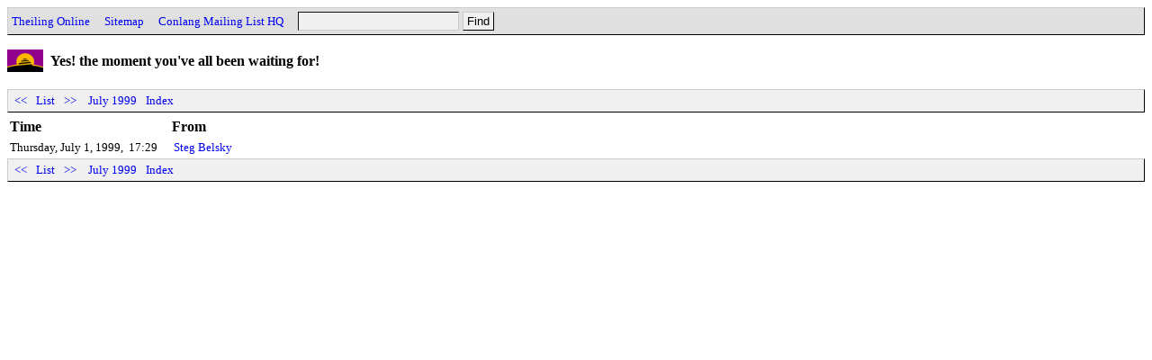

--- FILE ---
content_type: text/html
request_url: http://archives.conlang.info/fha/gidhae/tree.html
body_size: 1957
content:
<!DOCTYPE HTML PUBLIC "-//W3C//DTD HTML 4.0 Transitional//EN" "http://www.w3.org/TR/REC-html40/loose.dtd">
<html>
<head>
<title>Conlang: Yes! the moment you've all been waiting for!</title>
<link href="../../a.css" rel="stylesheet" type="text/css">
<script type="text/javascript" src="../../a.js"></script>
<link rel="top" title="Conlang"href="/">
<link rel="search" title="Search"href="../../search.cgi">
<meta http-equiv="Content-Type" content="text/html; charset=UTF-8">
<meta http-equiv="Content-Language" content="en">
<meta name="robots" content="noindex,follow">
</head>
<body onload="init();">
<div class=head><form action="../../search.cgi" method=GET><a href="http://www.theiling.de/henrik.html">Theiling Online</a> &nbsp;&nbsp; <a href="http://www.theiling.de/sitemap.html">Sitemap</a> &nbsp;&nbsp; <a href="http://listserv.brown.edu/conlang.html">Conlang Mailing List HQ</a> &nbsp;&nbsp; <input type=text name=q size=20><input type=submit value="Find"></form></div>
<h1>Yes! the moment you've all been waiting for!</h1>
<!--42213822,930858471-->
<div class=nav><a href="../../qo/saeghin/tree.html">&nbsp;&lt;&lt;&nbsp;</a>&nbsp;<a href="./">List</a>&nbsp;<a href="../../cae/beison/tree.html">&nbsp;&gt;&gt;&nbsp;</a>&nbsp;&nbsp;<a href="../../1999-07.html">July 1999</a>&nbsp;&nbsp;<a href="../../">Index</a></div>
<table class=zz cellpadding=3 cellspacing=0 border=0>
<tr><th class=zzd align=left colspan=2>Time</th><td class=zzz></td><th class=zze align=left colspan=1>From</th></tr>
<tr><td class=zzd>Thursday, July 1, 1999,</td><td class=zzt>17:29</td><td class=zzz></td><td class=zpe colspan=1><a href="sevhonsaun.html">Steg Belsky</a></td></tr>
</table>
<div class=nav><a href="../../qo/saeghin/tree.html">&nbsp;&lt;&lt;&nbsp;</a>&nbsp;<a href="./">List</a>&nbsp;<a href="../../cae/beison/tree.html">&nbsp;&gt;&gt;&nbsp;</a>&nbsp;&nbsp;<a href="../../1999-07.html">July 1999</a>&nbsp;&nbsp;<a href="../../">Index</a></div>
</body>
</html>
